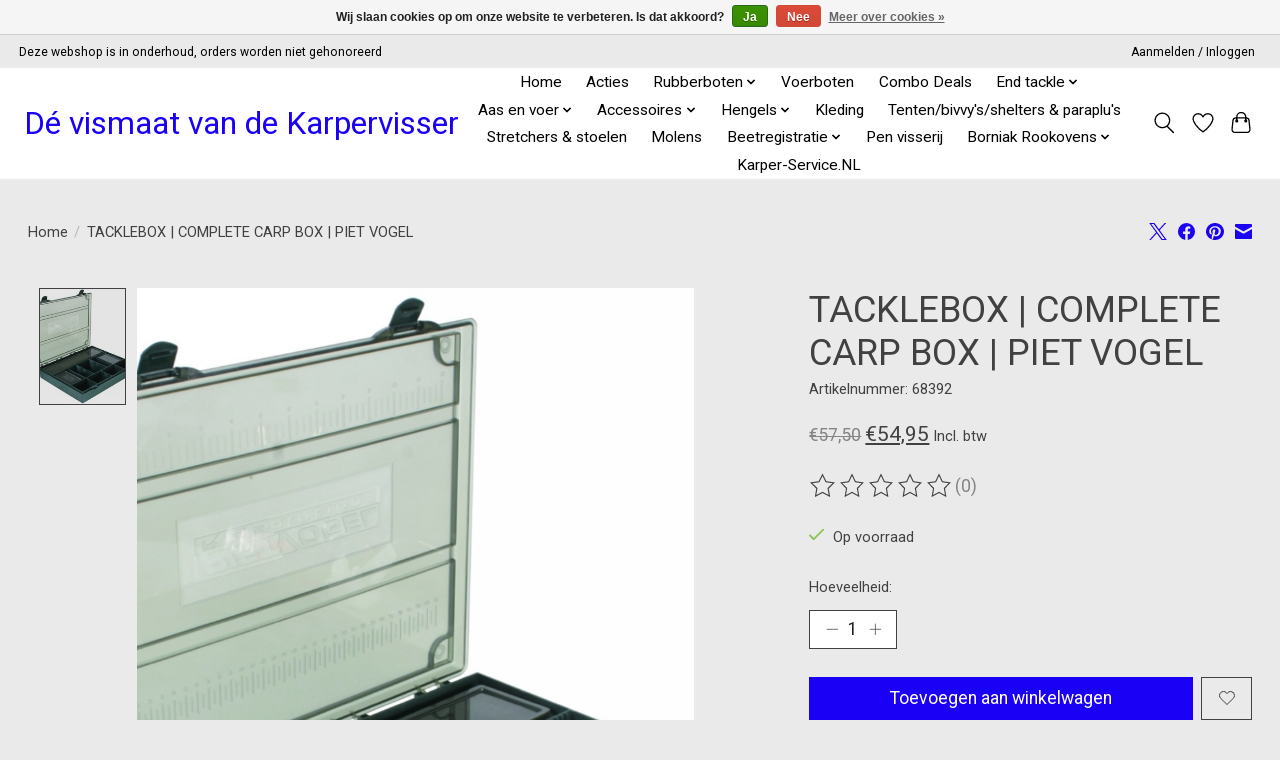

--- FILE ---
content_type: text/javascript;charset=utf-8
request_url: https://www.karperservice.nl/services/stats/pageview.js?product=109325858&hash=22de
body_size: -411
content:
// SEOshop 30-01-2026 19:22:15